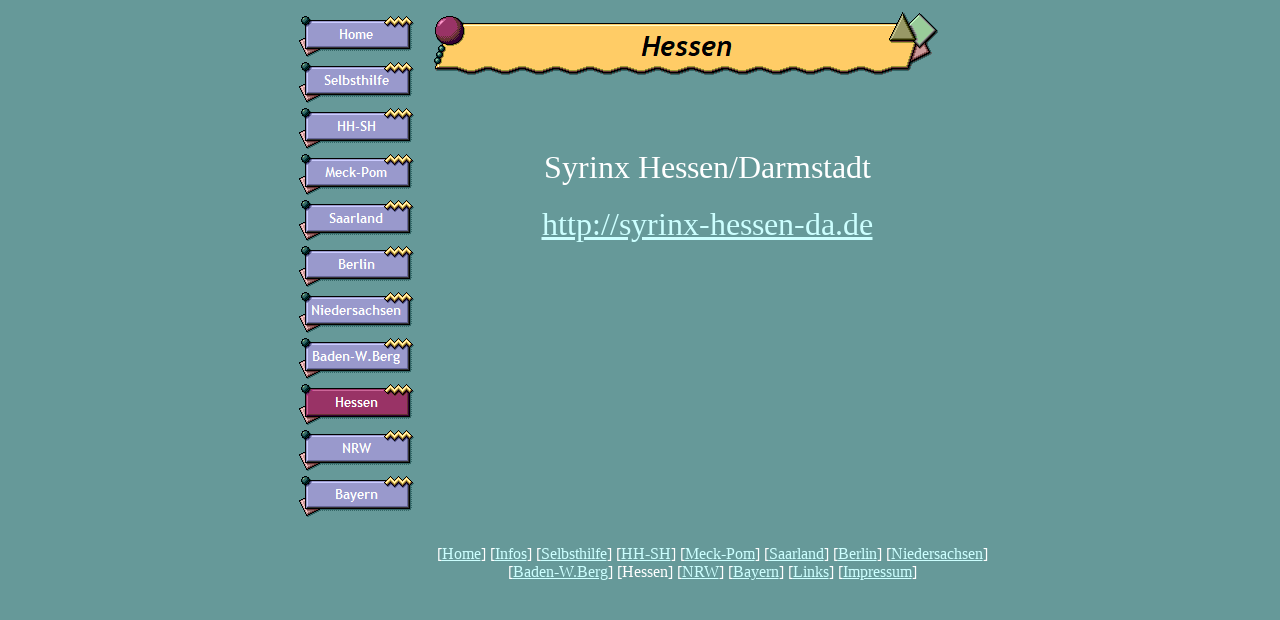

--- FILE ---
content_type: text/html
request_url: https://syringomyelie.de/html/hessen.html
body_size: 11647
content:

<!DOCTYPE HTML PUBLIC "-//W3C//DTD HTML 4.01 Transitional//EN">
<html>
<head>
<title>Hessen</title>
<meta http-equiv="Content-Type" content="text/html; charset=ISO-8859-1">
<meta name="Language" content="deutsch">
<meta name="Description" content="Diese Seite beschäftigt sich mit der Syringomyelie und dem Arnold Chiari Syndrom">
<meta name="Author" content="Thomas Altewischer">
<meta name="Generator" content="NetObjects Fusion 9 and Handmade ;-)">
<meta name="revisit-after" content="5 Tagen">
<meta name="Copyright" content="Thomas Altewischer">
<meta name="Keywords" content="Syringomyelie, Syringomyelia, Syrinx, Syring, zyste, Rückenmark, ACM, arnold, chiari, syndrom, schmerzen, wirbelsäule, selbsthilfe ">
<script type="text/javascript">
<!--
function F_loadRollover(){} function F_roll(){}
//-->
</script>
<script type="text/javascript" src="../assets/rollover.js">
</script>
<link rel="stylesheet" type="text/css" href="../html/fusion.css">
<link rel="stylesheet" type="text/css" href="../html/style.css">
<link rel="stylesheet" type="text/css" href="../html/site.css">
</head>
<body style="margin: 0px;" class="nof-centerBody">
 <div align="center">
  <table border="0" cellspacing="0" cellpadding="0">
   <tr>
    <td>
     <table cellpadding="0" cellspacing="0" border="0" width="704">
      <tr valign="top" align="left">
       <td>
        <table border="0" cellspacing="0" cellpadding="0" width="126">
         <tr valign="top" align="left">
          <td height="11" width="11"><img src="../assets/images/autogen/clearpixel.gif" width="11" height="1" border="0" alt=""></td>
          <td></td>
         </tr>
         <tr valign="top" align="left">
          <td height="506"></td>
          <td width="115">
           <table id="NavigationBar1" border="0" cellspacing="0" cellpadding="0" width="115">
            <tr valign="top" align="left">
             <td width="115" height="46"><a href="../index.html" class="nof-navButtonAnchor" onmouseover="F_loadRollover('Navigationsschaltflaeche1','',0);F_roll('Navigationsschaltflaeche1',1)" onmouseout="F_roll('Navigationsschaltflaeche1',0)"><img id="Navigationsschaltflaeche1" name="Navigationsschaltflaeche1" height="46" width="115" src="../assets/images/autogen/Home_Np1_1.gif" onmouseover="F_loadRollover(this,'Home_NRp2_1.gif',0)" border="0" alt="Home" title="Home"></a></td>
            </tr>
            <tr valign="top" align="left">
             <td width="115" height="46"><a href="../html/selbsthilfe.html" class="nof-navButtonAnchor" onmouseover="F_loadRollover('Navigationsschaltflaeche2','',0);F_roll('Navigationsschaltflaeche2',1)" onmouseout="F_roll('Navigationsschaltflaeche2',0)"><img id="Navigationsschaltflaeche2" name="Navigationsschaltflaeche2" height="46" width="115" src="../assets/images/autogen/Selbsthilfe_Np1.gif" onmouseover="F_loadRollover(this,'Selbsthilfe_NRp2.gif',0)" border="0" alt="Selbsthilfe" title="Selbsthilfe"></a></td>
            </tr>
            <tr valign="top" align="left">
             <td width="115" height="46"><a href="../html/hh-sh.html" class="nof-navButtonAnchor" onmouseover="F_loadRollover('Navigationsschaltflaeche3','',0);F_roll('Navigationsschaltflaeche3',1)" onmouseout="F_roll('Navigationsschaltflaeche3',0)"><img id="Navigationsschaltflaeche3" name="Navigationsschaltflaeche3" height="46" width="115" src="../assets/images/autogen/HH-SH_Np1_2.gif" onmouseover="F_loadRollover(this,'HH-SH_NRp2_2.gif',0)" border="0" alt="HH-SH" title="HH-SH"></a></td>
            </tr>
            <tr valign="top" align="left">
             <td width="115" height="46"><a href="../html/meck-pom.html" class="nof-navButtonAnchor" onmouseover="F_loadRollover('Navigationsschaltflaeche4','',0);F_roll('Navigationsschaltflaeche4',1)" onmouseout="F_roll('Navigationsschaltflaeche4',0)"><img id="Navigationsschaltflaeche4" name="Navigationsschaltflaeche4" height="46" width="115" src="../assets/images/autogen/Meck-Pom_Np1_2.gif" onmouseover="F_loadRollover(this,'Meck-Pom_NRp2_2.gif',0)" border="0" alt="Meck-Pom" title="Meck-Pom"></a></td>
            </tr>
            <tr valign="top" align="left">
             <td width="115" height="46"><a href="../html/saarland.html" class="nof-navButtonAnchor" onmouseover="F_loadRollover('Navigationsschaltflaeche5','',0);F_roll('Navigationsschaltflaeche5',1)" onmouseout="F_roll('Navigationsschaltflaeche5',0)"><img id="Navigationsschaltflaeche5" name="Navigationsschaltflaeche5" height="46" width="115" src="../assets/images/autogen/Saarland_Np1_2.gif" onmouseover="F_loadRollover(this,'Saarland_NRp2_2.gif',0)" border="0" alt="Saarland" title="Saarland"></a></td>
            </tr>
            <tr valign="top" align="left">
             <td width="115" height="46"><a href="../html/berlin.html" class="nof-navButtonAnchor" onmouseover="F_loadRollover('Navigationsschaltflaeche6','',0);F_roll('Navigationsschaltflaeche6',1)" onmouseout="F_roll('Navigationsschaltflaeche6',0)"><img id="Navigationsschaltflaeche6" name="Navigationsschaltflaeche6" height="46" width="115" src="../assets/images/autogen/Berlin_Np1_2.gif" onmouseover="F_loadRollover(this,'Berlin_NRp2_2.gif',0)" border="0" alt="Berlin" title="Berlin"></a></td>
            </tr>
            <tr valign="top" align="left">
             <td width="115" height="46"><a href="../html/niedersachsen.html" class="nof-navButtonAnchor" onmouseover="F_loadRollover('Navigationsschaltflaeche7','',0);F_roll('Navigationsschaltflaeche7',1)" onmouseout="F_roll('Navigationsschaltflaeche7',0)"><img id="Navigationsschaltflaeche7" name="Navigationsschaltflaeche7" height="46" width="115" src="../assets/images/autogen/Niedersachsen_Np1_2.gif" onmouseover="F_loadRollover(this,'Niedersachsen_NRp2_2.gif',0)" border="0" alt="Niedersachsen" title="Niedersachsen"></a></td>
            </tr>
            <tr valign="top" align="left">
             <td width="115" height="46"><a href="../html/baden-w_berg.html" class="nof-navButtonAnchor" onmouseover="F_loadRollover('Navigationsschaltflaeche8','',0);F_roll('Navigationsschaltflaeche8',1)" onmouseout="F_roll('Navigationsschaltflaeche8',0)"><img id="Navigationsschaltflaeche8" name="Navigationsschaltflaeche8" height="46" width="115" src="../assets/images/autogen/Baden-W.Berg_Np1_2.gif" onmouseover="F_loadRollover(this,'Baden-W.Berg_NRp2_2.gif',0)" border="0" alt="Baden-W.Berg" title="Baden-W.Berg"></a></td>
            </tr>
            <tr valign="top" align="left">
             <td width="115" height="46"><a href="../html/hessen.html" class="nof-navButtonAnchor" onmouseover="F_loadRollover('Navigationsschaltflaeche9','',0);F_roll('Navigationsschaltflaeche9',1)" onmouseout="F_roll('Navigationsschaltflaeche9',0)"><img id="Navigationsschaltflaeche9" name="Navigationsschaltflaeche9" height="46" width="115" src="../assets/images/autogen/Hessen_Hp3_1.gif" onmouseover="F_loadRollover(this,'Hessen_HRp4_1.gif',0)" border="0" alt="Hessen" title="Hessen"></a></td>
            </tr>
            <tr valign="top" align="left">
             <td width="115" height="46"><a href="../html/nrw.html" class="nof-navButtonAnchor" onmouseover="F_loadRollover('Navigationsschaltflaeche10','',0);F_roll('Navigationsschaltflaeche10',1)" onmouseout="F_roll('Navigationsschaltflaeche10',0)"><img id="Navigationsschaltflaeche10" name="Navigationsschaltflaeche10" height="46" width="115" src="../assets/images/autogen/NRW_Np1_2.gif" onmouseover="F_loadRollover(this,'NRW_NRp2_2.gif',0)" border="0" alt="NRW" title="NRW"></a></td>
            </tr>
            <tr valign="top" align="left">
             <td width="115" height="46"><a href="../html/bayern.html" class="nof-navButtonAnchor" onmouseover="F_loadRollover('Navigationsschaltflaeche11','',0);F_roll('Navigationsschaltflaeche11',1)" onmouseout="F_roll('Navigationsschaltflaeche11',0)"><img id="Navigationsschaltflaeche11" name="Navigationsschaltflaeche11" height="46" width="115" src="../assets/images/autogen/Bayern_Np1_2.gif" onmouseover="F_loadRollover(this,'Bayern_NRp2_2.gif',0)" border="0" alt="Bayern" title="Bayern"></a></td>
            </tr>
           </table>
          </td>
         </tr>
        </table>
       </td>
       <td>
        <table border="0" cellspacing="0" cellpadding="0" width="527">
         <tr valign="top" align="left">
          <td height="10" width="18"><img src="../assets/images/autogen/clearpixel.gif" width="18" height="1" border="0" alt=""></td>
          <td width="9"><img src="../assets/images/autogen/clearpixel.gif" width="9" height="1" border="0" alt=""></td>
          <td width="32"><img src="../assets/images/autogen/clearpixel.gif" width="32" height="1" border="0" alt=""></td>
          <td width="376"><img src="../assets/images/autogen/clearpixel.gif" width="376" height="1" border="0" alt=""></td>
          <td width="92"><img src="../assets/images/autogen/clearpixel.gif" width="92" height="1" border="0" alt=""></td>
         </tr>
         <tr valign="top" align="left">
          <td height="71"></td>
          <td colspan="4" width="509"><img id="Banner1" height="71" width="509" src="../assets/images/autogen/Hessen_NBanner.gif" border="0" alt="Hessen" title="Hessen"></td>
         </tr>
         <tr valign="top" align="left">
          <td colspan="5" height="16"></td>
         </tr>
         <tr valign="top" align="left">
          <td colspan="2"></td>
          <td colspan="2" width="408" id="Text1" class="TextObject">
           <p style="text-align: center; margin-bottom: 0px;"><span style="font-size: 24pt;"></span>&nbsp;</p>
          </td>
          <td></td>
         </tr>
         <tr valign="top" align="left">
          <td colspan="5" height="32"></td>
         </tr>
         <tr valign="top" align="left">
          <td colspan="3"></td>
          <td colspan="2" width="468" id="Text2" class="TextObject">
           <p style="text-align: center;"><span style="font-size: 24pt;">Syrinx Hessen/Darmstadt</span></p>
           <p style="text-align: center; margin-bottom: 0px;"><span style="font-size: 24pt;"><a href="http://syrinx-hessen-da.de" target="_blank">http://syrinx-hessen-da.de</a> </span></p>
          </td>
         </tr>
        </table>
        <table border="0" cellspacing="0" cellpadding="0">
         <tr valign="top" align="left">
          <td height="302" width="18"><img src="../assets/images/autogen/clearpixel.gif" width="18" height="1" border="0" alt=""></td>
          <td></td>
         </tr>
         <tr valign="top" align="left">
          <td></td>
          <td width="560" class="TextNavBar" style="text-align: center;">[<a class="nof-navPositioning" href="../index.html">Home</a>] [<a class="nof-navPositioning" href="../html/infos.html">Infos</a>] [<a class="nof-navPositioning" href="../html/selbsthilfe.html">Selbsthilfe</a>] [<a class="nof-navPositioning" href="../html/hh-sh.html">HH-SH</a>] [<a class="nof-navPositioning" href="../html/meck-pom.html">Meck-Pom</a>] [<a class="nof-navPositioning" href="../html/saarland.html">Saarland</a>] [<a class="nof-navPositioning" href="../html/berlin.html">Berlin</a>] [<a class="nof-navPositioning" href="../html/niedersachsen.html">Niedersachsen</a>] [<a class="nof-navPositioning" href="../html/baden-w_berg.html">Baden-W.Berg</a>] [Hessen] [<a class="nof-navPositioning" href="../html/nrw.html">NRW</a>] [<a class="nof-navPositioning" href="../html/bayern.html">Bayern</a>] [<a class="nof-navPositioning" href="../html/links.html">Links</a>] [<a class="nof-navPositioning" href="../html/impressum.html">Impressum</a>]</td>
         </tr>
        </table>
       </td>
      </tr>
     </table>
    </td>
   </tr>
  </table>
 </div>
</body>
</html>
 

--- FILE ---
content_type: text/css
request_url: https://syringomyelie.de/html/style.css
body_size: 1209
content:
/* CSS definition file containing sitestyle stylesheets */
BODY { color: rgb(255,255,255); background-color: rgb(102,153,153)}
 A:link { color: rgb(204,255,255)}
 A:visited { color: rgb(51,102,102)}
 
.nof_ScherzoBanners1-Banner1{
font-family:Trebuchet MS ; font-size:28px; font-weight:700; font-style:italic; color:#000000 
}

.nof_ScherzoNavbar2-Regular{
font-family:Trebuchet MS ; font-size:13px; font-weight:700; font-style:normal; color:#ffffff 
}

.nof_ScherzoNavbar4-Rollover{
font-family:Trebuchet MS ; font-size:13px; font-weight:700; font-style:normal; color:#ccccff 
}

.nof_ScherzoNavbar6-Highlighted{
font-family:Trebuchet MS ; font-size:13px; font-weight:700; font-style:normal; color:#ffffff 
}

.nof_ScherzoNavbar8-HighlightedRollover{
font-family:Trebuchet MS ; font-size:13px; font-weight:700; font-style:normal; color:#cc6699 
}

.nof_ScherzoNavbar3-Regular{
font-family:Trebuchet MS ; font-size:12px; font-weight:700; font-style:normal; color:#ffffff 
}

.nof_ScherzoNavbar5-Rollover{
font-family:Trebuchet MS ; font-size:12px; font-weight:700; font-style:normal; color:#ccccff 
}

.nof_ScherzoNavbar7-Highlighted{
font-family:Trebuchet MS ; font-size:12px; font-weight:700; font-style:normal; color:#ffffff 
}

.nof_ScherzoNavbar9-HighlightedRollover{
font-family:Trebuchet MS ; font-size:12px; font-weight:700; font-style:normal; color:#cc6699 
}
